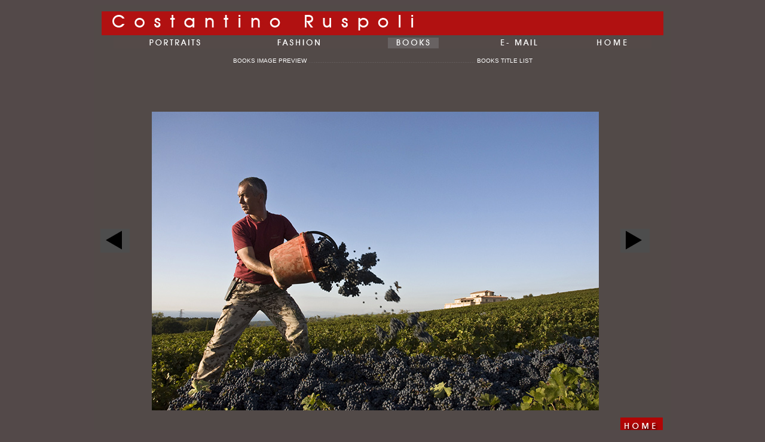

--- FILE ---
content_type: text/html
request_url: https://costantinoruspoli.it/LIBRI/argentiera/07.htm
body_size: 1646
content:
<!DOCTYPE HTML PUBLIC "-//W3C//DTD HTML 4.01 Transitional//EN">
<html>
<head>
	<title>Books / 06</title> 
	<meta name="generator" content="Adobe Photoshop(R) CS - Galleria di foto per Web">
	<META http-equiv="Content-Type" content="text/html; charset=iso-8859-1">
	<link href="../../Cars_Life-style/images/galleryStyle.css" rel="stylesheet" type="text/css">
    <style type="text/css">
<!--
.style1 {color: #FFFFFF}
.style5 {color: #686262}
.style6 {	font-family: Arial, Helvetica, sans-serif;
	font-size: 10px;
}
a:link {
	color: #FFFFFF;
}
a:visited {
	color: #FFFFFF;
}
a:hover {
	color: #FFFFFF;
}
a:active {
	color: #FFFFFF;
}
-->
    </style>
    <script language="JavaScript" type="text/JavaScript">
<!--
function MM_preloadImages() { //v3.0
  var d=document; if(d.images){ if(!d.MM_p) d.MM_p=new Array();
    var i,j=d.MM_p.length,a=MM_preloadImages.arguments; for(i=0; i<a.length; i++)
    if (a[i].indexOf("#")!=0){ d.MM_p[j]=new Image; d.MM_p[j++].src=a[i];}}
}

function MM_swapImgRestore() { //v3.0
  var i,x,a=document.MM_sr; for(i=0;a&&i<a.length&&(x=a[i])&&x.oSrc;i++) x.src=x.oSrc;
}

function MM_findObj(n, d) { //v4.01
  var p,i,x;  if(!d) d=document; if((p=n.indexOf("?"))>0&&parent.frames.length) {
    d=parent.frames[n.substring(p+1)].document; n=n.substring(0,p);}
  if(!(x=d[n])&&d.all) x=d.all[n]; for (i=0;!x&&i<d.forms.length;i++) x=d.forms[i][n];
  for(i=0;!x&&d.layers&&i<d.layers.length;i++) x=MM_findObj(n,d.layers[i].document);
  if(!x && d.getElementById) x=d.getElementById(n); return x;
}

function MM_swapImage() { //v3.0
  var i,j=0,x,a=MM_swapImage.arguments; document.MM_sr=new Array; for(i=0;i<(a.length-2);i+=3)
   if ((x=MM_findObj(a[i]))!=null){document.MM_sr[j++]=x; if(!x.oSrc) x.oSrc=x.src; x.src=a[i+2];}
}
//-->
</script>
</head>
<body bgcolor="#534949" text="#FFFFFF" onLoad="MM_preloadImages('../../Back/home_dn.jpg','../../Back/back_up_D.png','../../Back/next_dnn.gif','../../jpg/PORTRAITS_up.jpg','../../jpg/FASHION_up.jpg','../../jpg/INTERIORS_up.jpg','../../jpg/KIDS_up.jpg','../../jpg/BACK-STAGE_up.jpg','../../jpg/CORPORATE_up.jpg','../../jpg/ART_up.jpg','../../jpg/CARS_up.jpg','../../jpg/E-MAIL_up.jpg','../../jpg/HOME_UP.jpg')">
<div id="mainCenter" align="center">
  <table width="900" border="0" cellpadding="4" cellspacing="4" bgcolor="#524A48">
    <tr>
      <th colspan="3" scope="col"><table width="950" border="0">
        <tr>
          <td><div align="center"><img src="../../jpg/Costa_up.jpg" width="940" height="40"></div></td>
        </tr>
        <tr>
          <td><div align="center">
              <table width="900" border="0" align="center" cellpadding="0" cellspacing="0" bgcolor="#544A48">
                <tr>
                  <td><div align="center"><a href="../../index_portraits.htm" target="_self" onMouseOver="MM_swapImage('portr','','../../jpg/PORTRAITS_up.jpg',1)" onMouseOut="MM_swapImgRestore()"><img src="../../jpg/PORTRAITS.jpg" name="portr" width="100" height="18" border="0"></a></div></td>
                  <td><div align="center"><a href="../../index_fashion.htm" target="_self" onMouseOver="MM_swapImage('fash','','../../jpg/FASHION_up.jpg',1)" onMouseOut="MM_swapImgRestore()"><img src="../../jpg/FASHION.jpg" name="fash" width="100" height="18" border="0"></a></div></td>
                  <td><div align="center"><img src="../../jpg/BOOKS_up.jpg" width="85" height="18"></div></td>
                 
                  <td><div align="center"><a href="mailto:costantino.ruspoli@hotmail.it" target="_blank" onMouseOver="MM_swapImage('e-mail','','../../jpg/E-MAIL_up.jpg',1)" onMouseOut="MM_swapImgRestore()"><img src="../../jpg/E-MAIL.jpg" name="e-mail" width="85" height="18" border="0"></a></div></td>
                  <td><div align="center"><a href="../../index.htm" onMouseOut="MM_swapImgRestore()" onMouseOver="MM_swapImage('home','','../../jpg/HOME_UP.jpg',1)"><img src="../../jpg/HOME.jpg" name="home" width="65" height="18" border="0"></a></div></td>
                </tr>
              </table>
          </div></td>
        </tr>
      </table></th>
    </tr>
    <tr>
      <th colspan="3" scope="col"><span class="style6"><a href="../../index_books.htm" target="_self">BOOKS IMAGE PREVIEW<span class="style5"> ....</span></a><span class="style5">......................................................................................... </span><a href="../../index_books.htm" target="_self">BOOKS TITLE LIST </a></span></th>
    </tr>
    <tr>
      <td align="right" valign="middle"><a href="06.htm" target="_self" onMouseOver="MM_swapImage('Image12','','../../Back/back_up_D.png',1)" onMouseOut="MM_swapImgRestore()"><img src="../../Back/back_D.gif" name="Image12" width="49" height="40" border="0"></a></td>
      <td><div align="center">
        <p>&nbsp;</p>
        <p>&nbsp;</p>
        <p><img src="argentiera_img/07.jpg" width="748" height="500"></p>
      </div></td>
      <td align="left" valign="middle"><a href="08.htm" target="_self" onMouseOver="MM_swapImage('Image13','','../../Back/next_dnn.gif',1)" onMouseOut="MM_swapImgRestore()"><img src="../../Back/next_D.gif" name="Image13" width="49" height="40" border="0"></a></td>
    </tr>
    <tr>
      <td>&nbsp;</td>
      <td>&nbsp;</td>
      <td><div align="left"><a href="../../index.htm" target="_self" onMouseOver="MM_swapImage('Image10','','../../Back/home_dn.jpg',1)" onMouseOut="MM_swapImgRestore()"><img src="../../Back/home.jpg" name="Image10" width="71" height="33" border="0"></a></div></td>
    </tr>
  </table>
</div>
</body>
</html>
